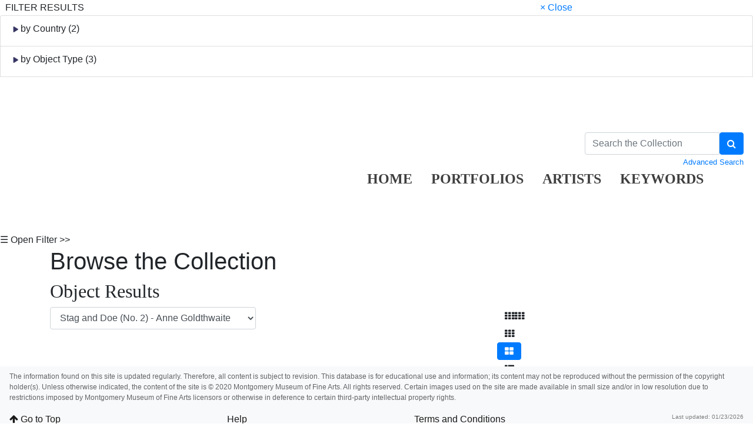

--- FILE ---
content_type: text/html; charset=UTF-8
request_url: https://collection.mmfa.org/objects-1/portfolio?records=12&query=keywordPath%20%3D%20%22B%22%20and%20Disp_Maker_1%20%3D%20%22Anne%20Goldthwaite%22%20and%20Century%20%3D%20%22Twentieth%20Century%22&sort=0&page=6
body_size: 10961
content:
<!DOCTYPE html PUBLIC "-//W3C//DTD XHTML 1.0 Transitional//EN"
        "http://www.w3.org/TR/xhtml1/DTD/xhtml1-transitional.dtd">
<!--Objects_1/Portfolio.htm-->
<html lang="en">

<head>
    <title>MMFA - </title>
    <meta http-equiv="content-type" content="text/html; charset=ISO-8859-1">
<meta name="viewport" content="width=device-width, initial-scale=1">

<link rel="stylesheet" type="text/css" href="https://maxcdn.bootstrapcdn.com/font-awesome/4.7.0/css/font-awesome.min.css" />


        <!-- start scripts -->
	<link rel="icon" href="/graphics/favicon.ico" type="image/x-ico" />

    <!-- inserts JavaScript at the top of every page -->
    <!-- <script type="text/javascript" src="/scripts/jquery-3.1.0.min.js"></script> -->
    <!-- <script src="https://ajax.googleapis.com/ajax/libs/jquery/3.3.1/jquery.min.js"></script> -->
    <script src="https://ajax.googleapis.com/ajax/libs/jquery/3.5.1/jquery.min.js"></script>

	<!-- <script src="https://code.jquery.com/jquery-1.12.4.js"></script>
    <script src="https://code.jquery.com/ui/1.12.1/jquery-ui.js"></script> -->
	<script src="https://cdnjs.cloudflare.com/ajax/libs/popper.js/1.14.7/umd/popper.min.js" integrity="sha384-UO2eT0CpHqdSJQ6hJty5KVphtPhzWj9WO1clHTMGa3JDZwrnQq4sF86dIHNDz0W1" crossorigin="anonymous"></script>

	<link rel="stylesheet" href="https://stackpath.bootstrapcdn.com/bootstrap/4.3.1/css/bootstrap.min.css" integrity="sha384-ggOyR0iXCbMQv3Xipma34MD+dH/1fQ784/j6cY/iJTQUOhcWr7x9JvoRxT2MZw1T" crossorigin="anonymous">
	<script src="https://stackpath.bootstrapcdn.com/bootstrap/4.3.1/js/bootstrap.min.js" integrity="sha384-JjSmVgyd0p3pXB1rRibZUAYoIIy6OrQ6VrjIEaFf/nJGzIxFDsf4x0xIM+B07jRM" crossorigin="anonymous"></script>

	<script src="https://unpkg.com/isotope-layout@3/dist/isotope.pkgd.min.js"></script>

	<script async src="https://www.googletagmanager.com/gtag/js?id=UA-113076750-1"></script>
	<script type="text/javascript" src="/scripts/ga_tags.js"></script>

    <script type="text/javascript" src="/scripts/highslide/highslide-full.min.js"></script>
    <link rel="stylesheet" type="text/css" href="/scripts/highslide/highslide.css" />
    <script type="text/javascript" src="/scripts/highslideinit.js"></script>
	
	<script type="text/javascript" src="/scripts/myscript.js"></script>
	<script async src="https://www.googletagmanager.com/gtag/js?id=UA-xxx"></script>
	<script type="text/javascript" src="/scripts/ga_tags.js"></script>

	<link rel="stylesheet" href="https://ajax.googleapis.com/ajax/libs/jqueryui/1.12.1/themes/smoothness/jquery-ui.css">
	<script src="https://ajax.googleapis.com/ajax/libs/jqueryui/1.12.1/jquery-ui.min.js"></script>

	<link id="bsdp-css" href="/scripts/bootstrap-datepicker/css/bootstrap-datepicker3.min.css" rel="stylesheet">
	<script src="/scripts/bootstrap-datepicker/js/bootstrap-datepicker.min.js"></script>
	<link rel="stylesheet" type="text/css" href="/kioskstyles.css"/>
    <script type="text/javascript">
		function getGallerySystemsCookie(name) {
			var value = "; " + document.cookie;
			var parts = value.split("; GSWK_" + name + "=");
			if (parts.length >= 2) {
				return parts.pop().split(";").shift();
			} else {
				return "";
			}
		}

		// console.log(jQuery);
        function getStyleObj (obj) {
            // returns a 'style' object that's properly formatted for the user's browser
            if(is.ns5) {
                styleObj = document.getElementById(obj).style;
            }
            else if(is.ie) {
                styleObj = eval("document.all." + obj + ".style");
            }
            else if(is.ns) {
                styleObj = eval("document." + obj);
            }

            return styleObj;
        }

        function menuOn(selMenu) {
            // // Change the background color of selMenu on mouse rollover.
            // var obj = getStyleObj(selMenu);
            // obj.backgroundColor ="#000";
            // //this color corresponds to the .menu a:hover bgcolor set in kioskstyles.css
        }

        function menuOff(selMenu) {
            // // Remove the background color of selMenu on mouse rollout.
            // if(currentMenu == selMenu) {
            //     // this is the 'current' menu; it should continue to look selected;
            //     setMenu(selMenu);
            // } else {
            //     var obj = getStyleObj(selMenu);
            //     obj.backgroundColor ="";
            // }
        }

        var currentMenu = "";

        function setMenu(selMenu) {
            // // Changes the background color of the selected menu
            // // This function is called in the 'onload' script of <body> tags.
            // currentMenu = selMenu;
            // var obj = getStyleObj(selMenu);
            // obj.backgroundColor ="#666666";
        }

        function showHelp(theURL) {
            theURL = '/Help/'+theURL+'.htm';
            var newWindow = window.open(theURL,'Help','width=300,height=400,scrollbars,resizable');
        }

        function addToPort(SessionID,Sequence,objID) {
            document.theForm.objID.value = objID;
            suffix = "?sid="+SessionID + "&x=" + Sequence;
            var portWind = window.open("/Kiosk/ChoosePort.htm"+suffix,"ChoosePort","height=150,width=300")
        }

        function addIDs() {
            document.theForm.action = document.theForm.action+document.theForm.portID.value+"*"+document.theForm.objID.value+suffix;
            document.theForm.submit();
        }

      $(document).ready( function() {
        $( "#accordion" ).accordion({
          collapsible: true,
          header: '.other-info',
          heightStyle: "content",
          active: false
        });
      } );

 
/* ^^^^^^^^^^^^^^^^^^^^^^^^^^^^^^^^^^^^^^^^^^^^^^^^^^^^^^^^^^^^^^
Disable context menu on images by GreenLava (BloggerSentral.com)
Version 1.0
You are free to copy and share this code but please do not remove this credit notice.
^^^^^^^^^^^^^^^^^^^^^^^^^^^^^^^^^^^^^^^^^^^^^^^^^^^^^^^^^^^^^^ */

   function nocontext(e) {
     var clickedTag = (e==null) ? event.srcElement.tagName : e.target.tagName;
     if (clickedTag == "IMG") {
       alert(alertMsg);
       return false;
     }
   }
   var alertMsg = "Right-click is disabled.";
   document.oncontextmenu = nocontext;
  //-->

    </script>
    <!-- have this at the end -->
    <link rel="stylesheet" type="text/css" href="/css/filterbox.css"/>
    <script type="text/javascript" src="/scripts/filterbox.js"></script>

    <!-- end scripts -->


</head>

<body class="clearfix">
    <div id="filterBox" class="sidenav">
    <div id="title">
		<table width="100%"><tr>
			<td>&nbsp;&nbsp;FILTER RESULTS</td>
			<td class="closebtn"><a href="javascript:void(0)" onclick="closeNav()">&times; Close</a></td>
		</tr></table>
    </div>

    <div id="filterFields">
        
        

		
		

		
		
			<div class="list-group"> <!-- by Country -->
				<small>
					<div class="list-group-item">
						<h6 class="fieldName" id="country">
							<img id="countryTriangleRight" src="/graphics/carat-right.jpg"/>
							<img id="countryTriangleDown" src="/graphics/carat-down.jpg" style="display:none;"/>
							by Country (2)
						</h6>
					</div>
					<div id="countryValues" style="display:none;">
       					
						
							<a href="/objects-1/portfolio?records&#61;50&amp;query&#61;keywordPath&#37;20&#37;3D&#37;20&#37;22B&#37;22&#37;20and&#37;20Disp_Maker_1&#37;20&#37;3D&#37;20&#37;22Anne&#37;20Goldthwaite&#37;22&#37;20and&#37;20Century&#37;20&#37;3D&#37;20&#37;22Twentieth&#37;20Century&#37;22&#37;20and&#37;20Creation_Place2&#37;20&#37;3D&#37;20&#37;22&#37;22&amp;sort&#61;0"
								    class="list-group-item" style="padding: 5px 5px;">
								<div class="d-flex w-100 justify-content-between">
									<span class="mb-1">
										&nbsp;
										
											<small><em class="disabled">{blank country}</em></small>
										
									</span>
									<small class="text-muted">
										<span class="badge-pill badge-secondary text-right">1</span>
									</small>
								</div>
							</a>
						
							<a href="/objects-1/portfolio?records&#61;50&amp;query&#61;keywordPath&#37;20&#37;3D&#37;20&#37;22B&#37;22&#37;20and&#37;20Disp_Maker_1&#37;20&#37;3D&#37;20&#37;22Anne&#37;20Goldthwaite&#37;22&#37;20and&#37;20Century&#37;20&#37;3D&#37;20&#37;22Twentieth&#37;20Century&#37;22&#37;20and&#37;20Creation_Place2&#37;20&#37;3D&#37;20&#37;22American&#37;22&amp;sort&#61;0"
								    class="list-group-item" style="padding: 5px 5px;">
								<div class="d-flex w-100 justify-content-between">
									<span class="mb-1">
										&nbsp;
										
											American
										
									</span>
									<small class="text-muted">
										<span class="badge-pill badge-secondary text-right">120</span>
									</small>
								</div>
							</a>
						
					</div>
				</small>
			</div>
		

		
		
			<div class="list-group"> <!-- by Object Type -->
				<small>
					<div class="list-group-item">
						<h6 class="fieldName" id="objtype">
							<img id="objtypeTriangleRight" src="/graphics/carat-right.jpg"/>
							<img id="objtypeTriangleDown" src="/graphics/carat-down.jpg" style="display:none;"/>
							by Object Type (3)
						</h6>
					</div>
					<div id="objtypeValues" style="display:none;">
       					
						
							<a href="/objects-1/portfolio?records&#61;50&amp;query&#61;keywordPath&#37;20&#37;3D&#37;20&#37;22B&#37;22&#37;20and&#37;20Disp_Maker_1&#37;20&#37;3D&#37;20&#37;22Anne&#37;20Goldthwaite&#37;22&#37;20and&#37;20Century&#37;20&#37;3D&#37;20&#37;22Twentieth&#37;20Century&#37;22&#37;20and&#37;20Disp_Obj_Type&#37;20&#37;3D&#37;20&#37;22Drawing&#37;22&amp;sort&#61;0"
									class="list-group-item" style="padding: 5px 5px;">
								<div class="d-flex w-100 justify-content-between">
									<span class="mb-1">
										&nbsp;
										
											Drawing
										
									</span>
									<small class="text-muted">
										<span class="badge-pill badge-secondary text-right">1</span>
									</small>
								</div>
							</a>
						
							<a href="/objects-1/portfolio?records&#61;50&amp;query&#61;keywordPath&#37;20&#37;3D&#37;20&#37;22B&#37;22&#37;20and&#37;20Disp_Maker_1&#37;20&#37;3D&#37;20&#37;22Anne&#37;20Goldthwaite&#37;22&#37;20and&#37;20Century&#37;20&#37;3D&#37;20&#37;22Twentieth&#37;20Century&#37;22&#37;20and&#37;20Disp_Obj_Type&#37;20&#37;3D&#37;20&#37;22Painting&#37;22&amp;sort&#61;0"
									class="list-group-item" style="padding: 5px 5px;">
								<div class="d-flex w-100 justify-content-between">
									<span class="mb-1">
										&nbsp;
										
											Painting
										
									</span>
									<small class="text-muted">
										<span class="badge-pill badge-secondary text-right">8</span>
									</small>
								</div>
							</a>
						
							<a href="/objects-1/portfolio?records&#61;50&amp;query&#61;keywordPath&#37;20&#37;3D&#37;20&#37;22B&#37;22&#37;20and&#37;20Disp_Maker_1&#37;20&#37;3D&#37;20&#37;22Anne&#37;20Goldthwaite&#37;22&#37;20and&#37;20Century&#37;20&#37;3D&#37;20&#37;22Twentieth&#37;20Century&#37;22&#37;20and&#37;20Disp_Obj_Type&#37;20&#37;3D&#37;20&#37;22Print&#37;22&amp;sort&#61;0"
									class="list-group-item" style="padding: 5px 5px;">
								<div class="d-flex w-100 justify-content-between">
									<span class="mb-1">
										&nbsp;
										
											Print
										
									</span>
									<small class="text-muted">
										<span class="badge-pill badge-secondary text-right">112</span>
									</small>
								</div>
							</a>
						
					</div>
				</small>
			</div>
		

		
		
	</div>
</div>

    <div id="main">
        <a class="skippy sr-only sr-only-focusable" role="navigation" aria-label="Skip links" href="#main">
    Skip to Content
</a>

<header  style= "height: 250px" class="navbar navbar-expand-md navbar-light bg-none mb-3">
    <a class="navbar-brand mr-auto" href="https://mmfa.org" target="_blank">
       <div class="logo" style="display:inline;"></div>

    </a>

    <ul class="navbar-nav mt-2 mt-lg--4 px-2" style="position:absolute; top:140px; left:600px">
        <li class="nav-item px-2">
            <a class="nav-link" style="font-family: hnc;color: black;opacity: 0.75;font-weight:bold;font-size: 24px;" href="/">HOME</a>
        </li>


				
              <li class="nav-item px-2">  
                    <a class="nav-link" style="font-family: hnc; color: black;opacity: 0.75;font-weight:bold;font-size: 24px;" href="/portfolios/list?records=12">PORTFOLIOS</a>
                </li>
                
                
                
               <li class="nav-item px-2"> 
                    <a class="nav-link" style="font-family: hnc;color: black;opacity: 0.75;font-weight:bold;font-size: 24px;" href="/kiosk/BrowseArtist.htm">ARTISTS</a>
                </li>
               			   
               <li class="nav-item px-2"> <a class="nav-link" style="font-family: hnc;color: black;opacity: 0.75;font-weight:bold;font-size: 24px;" href="/kiosk/BrowseKeywords.htm">KEYWORDS</a></li>
                <li class="nav-item px-2"></li>

    </ul>

      <form class="form-inline my-2 my-lg-0" role="search" action="/4DACTION/HANDLECGI/Search" method="post">
        <input type="hidden" name="SearchField4" value="mfs"/>
        <input type="hidden" name="SearchOp4" value="all"/ id="SearchOp4">
        <input type="hidden" name="SearchTable" value="Objects_1"/>
        <input type="hidden" name="display" value="portfolio"/>
        <input type="hidden" name="records" value="50"/>
        <input type="hidden" name="sort" value="9"/>
		<input type="hidden" name="search_type" value="quick_search">

        <div style="max-width:270px" >
            <div class="input-group">
                <input class="form-control" type="text" placeholder="Search the Collection" size="35" name="SearchValue4" value=""/>
                <span class="input-group-btn">
                    <button type="submit" class="btn btn-primary" aria-label="Search Collection" name="doSubmit" style="height:100%;">
                        <i class="fa fa-search"></i>
                    </button>
                </span>
            </div>
            <div class="float-left small">
               
            </div>
            <div class="float-right small" style="padding-top:3px;">
                <a href="/kiosk/search.htm">Advanced Search</a>
            </div>
        </div>
    </form>

    
</header>

		<span onclick="openNav()" id="openFilterBtn" class="sticky-top">&#9776; Open Filter &gt;&gt;</span>


    <div class="container"> <!-- title and navigation -->
        
            <div class="pageHeader">
                <h1>Browse the Collection</h1>
                <h2 style="font-family: hnc">Object Results</h2>
            </div>
        

        <div class="row">
            <div class="col col-sm col-md-5 col-lg-4 col-xl-4 mr-auto">
                <form id='popup' name='popup' method='get' action='/objects-1/info?query=keywordPath%20%3D%20%22B%22%20and%20Disp_Maker_1%20%3D%20%22Anne%20Goldthwaite%22%20and%20Century%20%3D%20%22Twentieth%20Century%22&sort=0'>
                    <input type='hidden' name='query' id='query' value='keywordPath%20%3D%20%22B%22%20and%20Disp_Maker_1%20%3D%20%22Anne%20Goldthwaite%22%20and%20Century%20%3D%20%22Twentieth%20Century%22' />
                    <select class="form-control" name='page' title='page' id='page' onchange='document.forms["popup"].submit()'>
                        
                            <option value='1' >
                                Street in Boguehomme - Anne Goldthwaite
                            </option>
                        
                            <option value='2' >
                                Cock Fight - Anne Goldthwaite
                            </option>
                        
                            <option value='3' >
                                Alabama State Capitol - Anne Goldthwaite
                            </option>
                        
                            <option value='4' >
                                Muscle Shoals - Anne Goldthwaite
                            </option>
                        
                            <option value='5' >
                                Birmingham - Anne Goldthwaite
                            </option>
                        
                            <option value='6' >
                                Factories and Cotton Fields - Anne Goldthwaite
                            </option>
                        
                            <option value='7' >
                                Indian River #2 - Anne Goldthwaite
                            </option>
                        
                            <option value='8' >
                                Paris in the Rain - Anne Goldthwaite
                            </option>
                        
                            <option value='9' >
                                Where the Marne Flows into Château-Thierry - Anne Goldthwaite
                            </option>
                        
                            <option value='10' >
                                Eagle - Anne Goldthwaite
                            </option>
                        
                            <option value='11' >
                                Melancholia—Jardin des Plantes - Anne Goldthwaite
                            </option>
                        
                            <option value='12' >
                                Falcon - Anne Goldthwaite
                            </option>
                        
                            <option value='13' >
                                Condors—Jardin des Plantes - Anne Goldthwaite
                            </option>
                        
                            <option value='14' >
                                Condors—Jardin des Plantes - Anne Goldthwaite
                            </option>
                        
                            <option value='15' >
                                Cranes—Jardin des Plantes - Anne Goldthwaite
                            </option>
                        
                            <option value='16' >
                                Cranes—Jardin des Plantes - Anne Goldthwaite
                            </option>
                        
                            <option value='17' >
                                Horse and Rider - Anne Goldthwaite
                            </option>
                        
                            <option value='18' >
                                Polo (No. 1) - Anne Goldthwaite
                            </option>
                        
                            <option value='19' >
                                Leading the Field - Anne Goldthwaite
                            </option>
                        
                            <option value='20' >
                                The Visitor - Anne Goldthwaite
                            </option>
                        
                            <option value='21' >
                                Paris in the Rain - Anne Goldthwaite
                            </option>
                        
                            <option value='22' >
                                Class Prejudice - Anne Goldthwaite
                            </option>
                        
                            <option value='23' >
                                Heron Rising over the Alabama - Anne Goldthwaite
                            </option>
                        
                            <option value='24' >
                                Waterhole - Anne Goldthwaite
                            </option>
                        
                            <option value='25' >
                                Pigeons (Cock and Hen) - Anne Goldthwaite
                            </option>
                        
                            <option value='26' >
                                Two Black Crows - Anne Goldthwaite
                            </option>
                        
                            <option value='27' >
                                Dog Baying at the Moon (No. 2) - Anne Goldthwaite
                            </option>
                        
                            <option value='28' >
                                The Owl - Anne Goldthwaite
                            </option>
                        
                            <option value='29' >
                                Cock Crow - Anne Goldthwaite
                            </option>
                        
                            <option value='30' >
                                The Bat - Anne Goldthwaite
                            </option>
                        
                            <option value='31' >
                                Dog Baying at the Moon (No. 2) - Anne Goldthwaite
                            </option>
                        
                            <option value='32' >
                                Study for Pigeons (Cock And Hen) - Anne Goldthwaite
                            </option>
                        
                            <option value='33' >
                                The Visitor - Anne Goldthwaite
                            </option>
                        
                            <option value='34' >
                                The Visitor - Anne Goldthwaite
                            </option>
                        
                            <option value='35' >
                                Mare and Foal - Anne Goldthwaite
                            </option>
                        
                            <option value='36' >
                                Sheep - Anne Goldthwaite
                            </option>
                        
                            <option value='37' >
                                Horse, Jockey and Trainer - Anne Goldthwaite
                            </option>
                        
                            <option value='38' >
                                Two Rascals - Anne Goldthwaite
                            </option>
                        
                            <option value='39' >
                                Two Black Crows - Anne Goldthwaite
                            </option>
                        
                            <option value='40' >
                                The Cat - Anne Goldthwaite
                            </option>
                        
                            <option value='41' >
                                The Cat - Anne Goldthwaite
                            </option>
                        
                            <option value='42' >
                                The Bat - Anne Goldthwaite
                            </option>
                        
                            <option value='43' >
                                The Bat - Anne Goldthwaite
                            </option>
                        
                            <option value='44' >
                                The Owl - Anne Goldthwaite
                            </option>
                        
                            <option value='45' >
                                The Owl - Anne Goldthwaite
                            </option>
                        
                            <option value='46' >
                                Cock Crow - Anne Goldthwaite
                            </option>
                        
                            <option value='47' >
                                Cock Crow - Anne Goldthwaite
                            </option>
                        
                            <option value='48' >
                                Dog Baying at the Moon - Anne Goldthwaite
                            </option>
                        
                            <option value='49' >
                                Dog Baying at the Moon (No. 1) - Anne Goldthwaite
                            </option>
                        
                            <option value='50' >
                                Cranes Under a Palm Tree - Anne Goldthwaite
                            </option>
                        
                            <option value='51' >
                                Large Lobster - Anne Goldthwaite
                            </option>
                        
                            <option value='52' >
                                Small Lobster - Anne Goldthwaite
                            </option>
                        
                            <option value='53' >
                                Small Lobster - Anne Goldthwaite
                            </option>
                        
                            <option value='54' >
                                Pointer - Anne Goldthwaite
                            </option>
                        
                            <option value='55' >
                                Pointer - Anne Goldthwaite
                            </option>
                        
                            <option value='56' >
                                Pointer - Anne Goldthwaite
                            </option>
                        
                            <option value='57' >
                                Pigeons (Cock and Hen) - Anne Goldthwaite
                            </option>
                        
                            <option value='58' >
                                Heron Rising over the Alabama - Anne Goldthwaite
                            </option>
                        
                            <option value='59' >
                                Cock and Hen - Anne Goldthwaite
                            </option>
                        
                            <option value='60' >
                                Cock and Hen - Anne Goldthwaite
                            </option>
                        
                            <option value='61'  selected='selected' >
                                Stag and Doe (No. 2) - Anne Goldthwaite
                            </option>
                        
                            <option value='62' >
                                Stag and Doe (No. 2) - Anne Goldthwaite
                            </option>
                        
                            <option value='63' >
                                Stag and Doe (No. 1) - Anne Goldthwaite
                            </option>
                        
                            <option value='64' >
                                Stag and Doe (No. 1) - Anne Goldthwaite
                            </option>
                        
                            <option value='65' >
                                Herd of Deer - Anne Goldthwaite
                            </option>
                        
                            <option value='66' >
                                Herd of Deer - Anne Goldthwaite
                            </option>
                        
                            <option value='67' >
                                Deer Grazing - Anne Goldthwaite
                            </option>
                        
                            <option value='68' >
                                Calf - Anne Goldthwaite
                            </option>
                        
                            <option value='69' >
                                Two Greek Horsemen - Anne Goldthwaite
                            </option>
                        
                            <option value='70' >
                                Two Greek Horsemen - Anne Goldthwaite
                            </option>
                        
                            <option value='71' >
                                The Flight into Egypt (With Joseph) - Anne Goldthwaite
                            </option>
                        
                            <option value='72' >
                                The Flight into Egypt - Anne Goldthwaite
                            </option>
                        
                            <option value='73' >
                                The Flight into Egypt - Anne Goldthwaite
                            </option>
                        
                            <option value='74' >
                                The Lady and the Unicorn - Anne Goldthwaite
                            </option>
                        
                            <option value='75' >
                                Polo (No. 2) - Anne Goldthwaite
                            </option>
                        
                            <option value='76' >
                                Polo (No. 2) - Anne Goldthwaite
                            </option>
                        
                            <option value='77' >
                                Polo (No. 1) - Anne Goldthwaite
                            </option>
                        
                            <option value='78' >
                                Soot—A Portrait - Anne Goldthwaite
                            </option>
                        
                            <option value='79' >
                                Soot—A Portrait - Anne Goldthwaite
                            </option>
                        
                            <option value='80' >
                                The Finish - Anne Goldthwaite
                            </option>
                        
                            <option value='81' >
                                The Finish - Anne Goldthwaite
                            </option>
                        
                            <option value='82' >
                                Leading the Field - Anne Goldthwaite
                            </option>
                        
                            <option value='83' >
                                Leading the Field - Anne Goldthwaite
                            </option>
                        
                            <option value='84' >
                                Major and the Janitor&#39;s Cat - Anne Goldthwaite
                            </option>
                        
                            <option value='85' >
                                Major and the Janitor&#39;s Cat - Anne Goldthwaite
                            </option>
                        
                            <option value='86' >
                                Major and the Janitor&#39;s Cat - Anne Goldthwaite
                            </option>
                        
                            <option value='87' >
                                Major and Minnie - Anne Goldthwaite
                            </option>
                        
                            <option value='88' >
                                Major - Anne Goldthwaite
                            </option>
                        
                            <option value='89' >
                                Cotton Wagons in Court Square - Anne Goldthwaite
                            </option>
                        
                            <option value='90' >
                                Negro Women at a Fountain - Anne Goldthwaite
                            </option>
                        
                            <option value='91' >
                                Boguehomme - Anne Goldthwaite
                            </option>
                        
                            <option value='92' >
                                Anne with Major and Mimi (No. 3) - Anne Goldthwaite
                            </option>
                        
                            <option value='93' >
                                Anne with Major and Mimi (No. 3) - Anne Goldthwaite
                            </option>
                        
                            <option value='94' >
                                Anne with Major and Mimi (No. 2) - Anne Goldthwaite
                            </option>
                        
                            <option value='95' >
                                Anne with Major and Mimi (No. 1) - Anne Goldthwaite
                            </option>
                        
                            <option value='96' >
                                Captain - Anne Goldthwaite
                            </option>
                        
                            <option value='97' >
                                Captain - Anne Goldthwaite
                            </option>
                        
                            <option value='98' >
                                Two Pointers on a Hilltop - Anne Goldthwaite
                            </option>
                        
                            <option value='99' >
                                Two Pointers in a Field - Anne Goldthwaite
                            </option>
                        
                            <option value='100' >
                                Two Pointers by the Shore - Anne Goldthwaite
                            </option>
                        
                            <option value='101' >
                                Two Pointers by the Shore - Anne Goldthwaite
                            </option>
                        
                            <option value='102' >
                                Pointers in a Storm - Anne Goldthwaite
                            </option>
                        
                            <option value='103' >
                                Head of a White Pointer - Anne Goldthwaite
                            </option>
                        
                            <option value='104' >
                                Head of a White Pointer - Anne Goldthwaite
                            </option>
                        
                            <option value='105' >
                                The Alert - Anne Goldthwaite
                            </option>
                        
                            <option value='106' >
                                The Alert - Anne Goldthwaite
                            </option>
                        
                            <option value='107' >
                                Two Bull Dogs - Anne Goldthwaite
                            </option>
                        
                            <option value='108' >
                                Two Puppies - Anne Goldthwaite
                            </option>
                        
                            <option value='109' >
                                French Poodle - Anne Goldthwaite
                            </option>
                        
                            <option value='110' >
                                Portrait of Katherine Drier (No. 4) - Anne Goldthwaite
                            </option>
                        
                            <option value='111' >
                                Old St. Johns - Anne Goldthwaite
                            </option>
                        
                            <option value='112' >
                                Title Page for Birds of Florida - Anne Goldthwaite
                            </option>
                        
                            <option value='113' >
                                Pigs at Perdido Bay - Anne Goldthwaite
                            </option>
                        
                            <option value='114' >
                                Crocodiles - Anne Goldthwaite
                            </option>
                        
                            <option value='115' >
                                Calf - Anne Goldthwaite
                            </option>
                        
                            <option value='116' >
                                Waterhole - Anne Goldthwaite
                            </option>
                        
                            <option value='117' >
                                The Finish - Anne Goldthwaite
                            </option>
                        
                            <option value='118' >
                                Bringing Cotton Bales to Market - Anne Goldthwaite
                            </option>
                        
                            <option value='119' >
                                Cotton Wagons in Court Square - Anne Goldthwaite
                            </option>
                        
                            <option value='120' >
                                The End of the Day - Anne Goldthwaite
                            </option>
                        
                            <option value='121' >
                                Saturday - Anne Goldthwaite
                            </option>
                        
                    </select>
                </form>
            </div>

            <div class="col col-sm col-md-4 col-lg-4 col-xl-4"> <!-- display options -->
                <div class="display-options" style="display:inline;">
                        <div claass="navtxt">
                            <a class="btn btn-default" href="/objects-1/tiny_thumbnails?records=500&query=keywordPath%20%3D%20%22B%22%20and%20Disp_Maker_1%20%3D%20%22Anne%20Goldthwaite%22%20and%20Century%20%3D%20%22Twentieth%20Century%22&sort=0" aria-label="Go to Tiny Thumbnails view">
                                <i class="fa fa-th" aria-hidden="true" style="margin-right:1px;"></i><i class="fa fa-th" aria-hidden="true"></i>
                            </a>
                        </div>
                    <div claass="navtxt">
                        <a class="btn btn-default" href="/objects-1/thumbnails?records=20&query=keywordPath%20%3D%20%22B%22%20and%20Disp_Maker_1%20%3D%20%22Anne%20Goldthwaite%22%20and%20Century%20%3D%20%22Twentieth%20Century%22&sort=0&page=4" aria-label="Go to Thumbnails view">
                            <i class="fa fa-th" aria-hidden="true"></i>
                        </a>
                    </div>
                    <div claass="navtxt">
                        <a class="btn btn-primary" disabled="disabled" href="#" aria-label="Go to Portfolio view">
                            <i class="fa fa-th-large" aria-hidden="true"></i>
                        </a>
                    </div>
                    <div claass="navtxt">
                        <a class="btn btn-default" href="/objects-1/list?records=25&query=keywordPath%20%3D%20%22B%22%20and%20Disp_Maker_1%20%3D%20%22Anne%20Goldthwaite%22%20and%20Century%20%3D%20%22Twentieth%20Century%22&sort=0&page=3" aria-label="Stay on list view">
                            <i class="fa fa-th-list"></i>
                        </a>
                    </div>
                </div>
            </div>
        </div>

        <!-- start pagenavigation -->

<!-- draws next/previous links at the top of every page that has a record selection -->

<style>
    .pager {
        margin-bottom: 0;
        padding-bottom: 0;
    }
    .pager li > span.textOnly {
      display: inline-block;
      padding: 5px 14px;
      background-color: #fff;
      border: 0;
    }
</style>

<table width=100% class="mt-2">
    <tr>
        <td>
            
                <a href="/objects-1/portfolio?records=12&query=keywordPath%20%3D%20%22B%22%20and%20Disp_Maker_1%20%3D%20%22Anne%20Goldthwaite%22%20and%20Century%20%3D%20%22Twentieth%20Century%22&sort=0">
                    <button type="button" class="btn btn btn-outline-primary">
                        <span class="fa fa-step-backward" aria-hidden="true"></span>
                        First
                    </button>
                </a>
                <a href="/objects-1/portfolio?records=12&query=keywordPath%20%3D%20%22B%22%20and%20Disp_Maker_1%20%3D%20%22Anne%20Goldthwaite%22%20and%20Century%20%3D%20%22Twentieth%20Century%22&sort=0&page=5">
                    <button type="button" class="btn btn btn-outline-primary">
                        <span class="fa fa-chevron-left" aria-hidden="true"></span>
                        Previous
                    </button>
                </a>
            
        </td>
        <td class="text-center">
            
        		Showing 61 to 72 of 121 Records
        	
        </td>
        <td>
            <div class="float-right">
                
                    <a href="/objects-1/portfolio?records=12&query=keywordPath%20%3D%20%22B%22%20and%20Disp_Maker_1%20%3D%20%22Anne%20Goldthwaite%22%20and%20Century%20%3D%20%22Twentieth%20Century%22&sort=0&page=7">
                        <button type="button" class="btn btn-outline-primary">
                            Next
                            <span class="fa fa-chevron-right" aria-hidden="true"></span>
                        </button>
                    </a>
                    <a href="/objects-1/portfolio?records=12&query=keywordPath%20%3D%20%22B%22%20and%20Disp_Maker_1%20%3D%20%22Anne%20Goldthwaite%22%20and%20Century%20%3D%20%22Twentieth%20Century%22&sort=0&page=11">
                        <button class="btn btn-outline-primary" >
                            Last
                            <span class="fa fa-step-forward" aria-hidden="true"></span>
                        </button>
                    </a>
                
            </div>
        </td>
    </tr>
</table>

<p class="err"></p>

<!-- end pagenavigation -->

    </div>
<p style="text-align: center;font-weight: NORMAL;font-family:hnc"> Narrow down your search with the FILTER RESULTS tab on the right.<p>
    <hr/>

    <div style="position: relative;">


        <div class="container">
            <a name="main"></a>

            <!-- The following will repeat for each record in the page.-->
            <div class="d-flex flex-wrap align-self-start">
                  <!-- loads the first record -->
                                          <!-- set temp counter for the loop -->

                <!--The following will be repeated for each record in the Object List.-->
                                       <!-- loop based on the temp counter -->
                                                                     <!-- increment the temp counter -->
                    <div class="m-4">
                        <div class="card hoverOutline text-center" style="width:300px; margin-bottom:10px;">
                            <div class="card-img-top" style="max-width:300px;max-height:300px;">
                                <a href="/objects-1/info?query&#61;keywordPath&#37;20&#37;3D&#37;20&#37;22B&#37;22&#37;20and&#37;20Disp_Maker_1&#37;20&#37;3D&#37;20&#37;22Anne&#37;20Goldthwaite&#37;22&#37;20and&#37;20Century&#37;20&#37;3D&#37;20&#37;22Twentieth&#37;20Century&#37;22&amp;sort&#61;0&amp;page&#61;61"
                                    aria-label="Open description page for Stag and Doe (No. 2)"
                                    title="Open object description">

                                    
                                        <img src="/media/Previews/1982/1982.0016.0316.or1.png"
                                             height="300"
                                             width="295"
                                             alt="Image of Stag and Doe (No. 2)" />
                                    
                                </a>
                            </div>

                            <div class="card-body">
                                
                                    <h5 class="card-title">
                                        <a class="noColor" href="/objects-1/info?query&#61;keywordPath&#37;20&#37;3D&#37;20&#37;22B&#37;22&#37;20and&#37;20Disp_Maker_1&#37;20&#37;3D&#37;20&#37;22Anne&#37;20Goldthwaite&#37;22&#37;20and&#37;20Century&#37;20&#37;3D&#37;20&#37;22Twentieth&#37;20Century&#37;22&amp;sort&#61;0&amp;page&#61;61"
                                            aria-label="Open description page for Stag and Doe (No. 2)"
                                            title="Open object description">
                                            <em>Stag and Doe (No. 2)</em>
                                        </a>
                                    </h5>
                                

                                <p class="card-text small">
                                    
                                        <a href="/artist-maker/info/60?sort&#61;3"
                                            aria-label="Open artist detail record for Anne Goldthwaite linked to Stag and Doe (No. 2)">
                                            Anne Goldthwaite
                                        </a><br/>
                                    
                                    about 1928<br/>
                                    
                                        Etching on paper<br/>
                                    
                                    <br/>									


  
                                </p>

                                
                            </div>
                        </div>
                    </div>
                                                     <!-- load the next record -->
                                       <!-- loop based on the temp counter -->
                                                                     <!-- increment the temp counter -->
                    <div class="m-4">
                        <div class="card hoverOutline text-center" style="width:300px; margin-bottom:10px;">
                            <div class="card-img-top" style="max-width:300px;max-height:300px;">
                                <a href="/objects-1/info?query&#61;keywordPath&#37;20&#37;3D&#37;20&#37;22B&#37;22&#37;20and&#37;20Disp_Maker_1&#37;20&#37;3D&#37;20&#37;22Anne&#37;20Goldthwaite&#37;22&#37;20and&#37;20Century&#37;20&#37;3D&#37;20&#37;22Twentieth&#37;20Century&#37;22&amp;sort&#61;0&amp;page&#61;62"
                                    aria-label="Open description page for Stag and Doe (No. 2)"
                                    title="Open object description">

                                    
                                        <img src="/media/Previews/1982/1982.0016.0315.or1.png"
                                             height="300"
                                             width="297"
                                             alt="Image of Stag and Doe (No. 2)" />
                                    
                                </a>
                            </div>

                            <div class="card-body">
                                
                                    <h5 class="card-title">
                                        <a class="noColor" href="/objects-1/info?query&#61;keywordPath&#37;20&#37;3D&#37;20&#37;22B&#37;22&#37;20and&#37;20Disp_Maker_1&#37;20&#37;3D&#37;20&#37;22Anne&#37;20Goldthwaite&#37;22&#37;20and&#37;20Century&#37;20&#37;3D&#37;20&#37;22Twentieth&#37;20Century&#37;22&amp;sort&#61;0&amp;page&#61;62"
                                            aria-label="Open description page for Stag and Doe (No. 2)"
                                            title="Open object description">
                                            <em>Stag and Doe (No. 2)</em>
                                        </a>
                                    </h5>
                                

                                <p class="card-text small">
                                    
                                        <a href="/artist-maker/info/60?sort&#61;3"
                                            aria-label="Open artist detail record for Anne Goldthwaite linked to Stag and Doe (No. 2)">
                                            Anne Goldthwaite
                                        </a><br/>
                                    
                                    about 1928<br/>
                                    
                                        Etching on paper<br/>
                                    
                                    <br/>									


  
                                </p>

                                
                            </div>
                        </div>
                    </div>
                                                     <!-- load the next record -->
                                       <!-- loop based on the temp counter -->
                                                                     <!-- increment the temp counter -->
                    <div class="m-4">
                        <div class="card hoverOutline text-center" style="width:300px; margin-bottom:10px;">
                            <div class="card-img-top" style="max-width:300px;max-height:300px;">
                                <a href="/objects-1/info?query&#61;keywordPath&#37;20&#37;3D&#37;20&#37;22B&#37;22&#37;20and&#37;20Disp_Maker_1&#37;20&#37;3D&#37;20&#37;22Anne&#37;20Goldthwaite&#37;22&#37;20and&#37;20Century&#37;20&#37;3D&#37;20&#37;22Twentieth&#37;20Century&#37;22&amp;sort&#61;0&amp;page&#61;63"
                                    aria-label="Open description page for Stag and Doe (No. 1)"
                                    title="Open object description">

                                    
                                        <img src="/media/Previews/1982/1982.0016.0314.or1.png"
                                             height="247"
                                             width="300"
                                             alt="Image of Stag and Doe (No. 1)" />
                                    
                                </a>
                            </div>

                            <div class="card-body">
                                
                                    <h5 class="card-title">
                                        <a class="noColor" href="/objects-1/info?query&#61;keywordPath&#37;20&#37;3D&#37;20&#37;22B&#37;22&#37;20and&#37;20Disp_Maker_1&#37;20&#37;3D&#37;20&#37;22Anne&#37;20Goldthwaite&#37;22&#37;20and&#37;20Century&#37;20&#37;3D&#37;20&#37;22Twentieth&#37;20Century&#37;22&amp;sort&#61;0&amp;page&#61;63"
                                            aria-label="Open description page for Stag and Doe (No. 1)"
                                            title="Open object description">
                                            <em>Stag and Doe (No. 1)</em>
                                        </a>
                                    </h5>
                                

                                <p class="card-text small">
                                    
                                        <a href="/artist-maker/info/60?sort&#61;3"
                                            aria-label="Open artist detail record for Anne Goldthwaite linked to Stag and Doe (No. 1)">
                                            Anne Goldthwaite
                                        </a><br/>
                                    
                                    about 1928<br/>
                                    
                                        Etching on paper<br/>
                                    
                                    <br/>									


  
                                </p>

                                
                            </div>
                        </div>
                    </div>
                                                     <!-- load the next record -->
                                       <!-- loop based on the temp counter -->
                                                                     <!-- increment the temp counter -->
                    <div class="m-4">
                        <div class="card hoverOutline text-center" style="width:300px; margin-bottom:10px;">
                            <div class="card-img-top" style="max-width:300px;max-height:300px;">
                                <a href="/objects-1/info?query&#61;keywordPath&#37;20&#37;3D&#37;20&#37;22B&#37;22&#37;20and&#37;20Disp_Maker_1&#37;20&#37;3D&#37;20&#37;22Anne&#37;20Goldthwaite&#37;22&#37;20and&#37;20Century&#37;20&#37;3D&#37;20&#37;22Twentieth&#37;20Century&#37;22&amp;sort&#61;0&amp;page&#61;64"
                                    aria-label="Open description page for Stag and Doe (No. 1)"
                                    title="Open object description">

                                    
                                        <img src="/media/Previews/1982/1982.0016.0313.or1.png"
                                             height="241"
                                             width="300"
                                             alt="Image of Stag and Doe (No. 1)" />
                                    
                                </a>
                            </div>

                            <div class="card-body">
                                
                                    <h5 class="card-title">
                                        <a class="noColor" href="/objects-1/info?query&#61;keywordPath&#37;20&#37;3D&#37;20&#37;22B&#37;22&#37;20and&#37;20Disp_Maker_1&#37;20&#37;3D&#37;20&#37;22Anne&#37;20Goldthwaite&#37;22&#37;20and&#37;20Century&#37;20&#37;3D&#37;20&#37;22Twentieth&#37;20Century&#37;22&amp;sort&#61;0&amp;page&#61;64"
                                            aria-label="Open description page for Stag and Doe (No. 1)"
                                            title="Open object description">
                                            <em>Stag and Doe (No. 1)</em>
                                        </a>
                                    </h5>
                                

                                <p class="card-text small">
                                    
                                        <a href="/artist-maker/info/60?sort&#61;3"
                                            aria-label="Open artist detail record for Anne Goldthwaite linked to Stag and Doe (No. 1)">
                                            Anne Goldthwaite
                                        </a><br/>
                                    
                                    about 1928<br/>
                                    
                                        Etching on paper<br/>
                                    
                                    <br/>									


  
                                </p>

                                
                            </div>
                        </div>
                    </div>
                                                     <!-- load the next record -->
                                       <!-- loop based on the temp counter -->
                                                                     <!-- increment the temp counter -->
                    <div class="m-4">
                        <div class="card hoverOutline text-center" style="width:300px; margin-bottom:10px;">
                            <div class="card-img-top" style="max-width:300px;max-height:300px;">
                                <a href="/objects-1/info?query&#61;keywordPath&#37;20&#37;3D&#37;20&#37;22B&#37;22&#37;20and&#37;20Disp_Maker_1&#37;20&#37;3D&#37;20&#37;22Anne&#37;20Goldthwaite&#37;22&#37;20and&#37;20Century&#37;20&#37;3D&#37;20&#37;22Twentieth&#37;20Century&#37;22&amp;sort&#61;0&amp;page&#61;65"
                                    aria-label="Open description page for Herd of Deer"
                                    title="Open object description">

                                    
                                        <img src="/media/Previews/1982/1982.0016.0312.or1.png"
                                             height="300"
                                             width="240"
                                             alt="Image of Herd of Deer" />
                                    
                                </a>
                            </div>

                            <div class="card-body">
                                
                                    <h5 class="card-title">
                                        <a class="noColor" href="/objects-1/info?query&#61;keywordPath&#37;20&#37;3D&#37;20&#37;22B&#37;22&#37;20and&#37;20Disp_Maker_1&#37;20&#37;3D&#37;20&#37;22Anne&#37;20Goldthwaite&#37;22&#37;20and&#37;20Century&#37;20&#37;3D&#37;20&#37;22Twentieth&#37;20Century&#37;22&amp;sort&#61;0&amp;page&#61;65"
                                            aria-label="Open description page for Herd of Deer"
                                            title="Open object description">
                                            <em>Herd of Deer</em>
                                        </a>
                                    </h5>
                                

                                <p class="card-text small">
                                    
                                        <a href="/artist-maker/info/60?sort&#61;3"
                                            aria-label="Open artist detail record for Anne Goldthwaite linked to Herd of Deer">
                                            Anne Goldthwaite
                                        </a><br/>
                                    
                                    about 1928<br/>
                                    
                                        Etching and drypoint on paper<br/>
                                    
                                    <br/>									


  
                                </p>

                                
                            </div>
                        </div>
                    </div>
                                                     <!-- load the next record -->
                                       <!-- loop based on the temp counter -->
                                                                     <!-- increment the temp counter -->
                    <div class="m-4">
                        <div class="card hoverOutline text-center" style="width:300px; margin-bottom:10px;">
                            <div class="card-img-top" style="max-width:300px;max-height:300px;">
                                <a href="/objects-1/info?query&#61;keywordPath&#37;20&#37;3D&#37;20&#37;22B&#37;22&#37;20and&#37;20Disp_Maker_1&#37;20&#37;3D&#37;20&#37;22Anne&#37;20Goldthwaite&#37;22&#37;20and&#37;20Century&#37;20&#37;3D&#37;20&#37;22Twentieth&#37;20Century&#37;22&amp;sort&#61;0&amp;page&#61;66"
                                    aria-label="Open description page for Herd of Deer"
                                    title="Open object description">

                                    
                                        <img src="/media/Previews/1982/1982.0016.0311.or1.png"
                                             height="300"
                                             width="240"
                                             alt="Image of Herd of Deer" />
                                    
                                </a>
                            </div>

                            <div class="card-body">
                                
                                    <h5 class="card-title">
                                        <a class="noColor" href="/objects-1/info?query&#61;keywordPath&#37;20&#37;3D&#37;20&#37;22B&#37;22&#37;20and&#37;20Disp_Maker_1&#37;20&#37;3D&#37;20&#37;22Anne&#37;20Goldthwaite&#37;22&#37;20and&#37;20Century&#37;20&#37;3D&#37;20&#37;22Twentieth&#37;20Century&#37;22&amp;sort&#61;0&amp;page&#61;66"
                                            aria-label="Open description page for Herd of Deer"
                                            title="Open object description">
                                            <em>Herd of Deer</em>
                                        </a>
                                    </h5>
                                

                                <p class="card-text small">
                                    
                                        <a href="/artist-maker/info/60?sort&#61;3"
                                            aria-label="Open artist detail record for Anne Goldthwaite linked to Herd of Deer">
                                            Anne Goldthwaite
                                        </a><br/>
                                    
                                    about 1928<br/>
                                    
                                        Hand-colored etching on paper<br/>
                                    
                                    <br/>									


  
                                </p>

                                
                            </div>
                        </div>
                    </div>
                                                     <!-- load the next record -->
                                       <!-- loop based on the temp counter -->
                                                                     <!-- increment the temp counter -->
                    <div class="m-4">
                        <div class="card hoverOutline text-center" style="width:300px; margin-bottom:10px;">
                            <div class="card-img-top" style="max-width:300px;max-height:300px;">
                                <a href="/objects-1/info?query&#61;keywordPath&#37;20&#37;3D&#37;20&#37;22B&#37;22&#37;20and&#37;20Disp_Maker_1&#37;20&#37;3D&#37;20&#37;22Anne&#37;20Goldthwaite&#37;22&#37;20and&#37;20Century&#37;20&#37;3D&#37;20&#37;22Twentieth&#37;20Century&#37;22&amp;sort&#61;0&amp;page&#61;67"
                                    aria-label="Open description page for Deer Grazing"
                                    title="Open object description">

                                    
                                        <img src="/media/Previews/1982/1982.0016.0310.or1.png"
                                             height="217"
                                             width="300"
                                             alt="Image of Deer Grazing" />
                                    
                                </a>
                            </div>

                            <div class="card-body">
                                
                                    <h5 class="card-title">
                                        <a class="noColor" href="/objects-1/info?query&#61;keywordPath&#37;20&#37;3D&#37;20&#37;22B&#37;22&#37;20and&#37;20Disp_Maker_1&#37;20&#37;3D&#37;20&#37;22Anne&#37;20Goldthwaite&#37;22&#37;20and&#37;20Century&#37;20&#37;3D&#37;20&#37;22Twentieth&#37;20Century&#37;22&amp;sort&#61;0&amp;page&#61;67"
                                            aria-label="Open description page for Deer Grazing"
                                            title="Open object description">
                                            <em>Deer Grazing</em>
                                        </a>
                                    </h5>
                                

                                <p class="card-text small">
                                    
                                        <a href="/artist-maker/info/60?sort&#61;3"
                                            aria-label="Open artist detail record for Anne Goldthwaite linked to Deer Grazing">
                                            Anne Goldthwaite
                                        </a><br/>
                                    
                                    about 1928<br/>
                                    
                                        Etching on paper<br/>
                                    
                                    <br/>									


  
                                </p>

                                
                            </div>
                        </div>
                    </div>
                                                     <!-- load the next record -->
                                       <!-- loop based on the temp counter -->
                                                                     <!-- increment the temp counter -->
                    <div class="m-4">
                        <div class="card hoverOutline text-center" style="width:300px; margin-bottom:10px;">
                            <div class="card-img-top" style="max-width:300px;max-height:300px;">
                                <a href="/objects-1/info?query&#61;keywordPath&#37;20&#37;3D&#37;20&#37;22B&#37;22&#37;20and&#37;20Disp_Maker_1&#37;20&#37;3D&#37;20&#37;22Anne&#37;20Goldthwaite&#37;22&#37;20and&#37;20Century&#37;20&#37;3D&#37;20&#37;22Twentieth&#37;20Century&#37;22&amp;sort&#61;0&amp;page&#61;68"
                                    aria-label="Open description page for Calf"
                                    title="Open object description">

                                    
                                        <img src="/media/Previews/1982/1982.0016.0308.or1.png"
                                             height="300"
                                             width="238"
                                             alt="Image of Calf" />
                                    
                                </a>
                            </div>

                            <div class="card-body">
                                
                                    <h5 class="card-title">
                                        <a class="noColor" href="/objects-1/info?query&#61;keywordPath&#37;20&#37;3D&#37;20&#37;22B&#37;22&#37;20and&#37;20Disp_Maker_1&#37;20&#37;3D&#37;20&#37;22Anne&#37;20Goldthwaite&#37;22&#37;20and&#37;20Century&#37;20&#37;3D&#37;20&#37;22Twentieth&#37;20Century&#37;22&amp;sort&#61;0&amp;page&#61;68"
                                            aria-label="Open description page for Calf"
                                            title="Open object description">
                                            <em>Calf</em>
                                        </a>
                                    </h5>
                                

                                <p class="card-text small">
                                    
                                        <a href="/artist-maker/info/60?sort&#61;3"
                                            aria-label="Open artist detail record for Anne Goldthwaite linked to Calf">
                                            Anne Goldthwaite
                                        </a><br/>
                                    
                                    about 1928<br/>
                                    
                                        Etching on paper<br/>
                                    
                                    <br/>									


  
                                </p>

                                
                            </div>
                        </div>
                    </div>
                                                     <!-- load the next record -->
                                       <!-- loop based on the temp counter -->
                                                                     <!-- increment the temp counter -->
                    <div class="m-4">
                        <div class="card hoverOutline text-center" style="width:300px; margin-bottom:10px;">
                            <div class="card-img-top" style="max-width:300px;max-height:300px;">
                                <a href="/objects-1/info?query&#61;keywordPath&#37;20&#37;3D&#37;20&#37;22B&#37;22&#37;20and&#37;20Disp_Maker_1&#37;20&#37;3D&#37;20&#37;22Anne&#37;20Goldthwaite&#37;22&#37;20and&#37;20Century&#37;20&#37;3D&#37;20&#37;22Twentieth&#37;20Century&#37;22&amp;sort&#61;0&amp;page&#61;69"
                                    aria-label="Open description page for Two Greek Horsemen"
                                    title="Open object description">

                                    
                                        <img src="/media/Previews/1982/1982.0016.0305.or1.png"
                                             height="227"
                                             width="300"
                                             alt="Image of Two Greek Horsemen" />
                                    
                                </a>
                            </div>

                            <div class="card-body">
                                
                                    <h5 class="card-title">
                                        <a class="noColor" href="/objects-1/info?query&#61;keywordPath&#37;20&#37;3D&#37;20&#37;22B&#37;22&#37;20and&#37;20Disp_Maker_1&#37;20&#37;3D&#37;20&#37;22Anne&#37;20Goldthwaite&#37;22&#37;20and&#37;20Century&#37;20&#37;3D&#37;20&#37;22Twentieth&#37;20Century&#37;22&amp;sort&#61;0&amp;page&#61;69"
                                            aria-label="Open description page for Two Greek Horsemen"
                                            title="Open object description">
                                            <em>Two Greek Horsemen</em>
                                        </a>
                                    </h5>
                                

                                <p class="card-text small">
                                    
                                        <a href="/artist-maker/info/60?sort&#61;3"
                                            aria-label="Open artist detail record for Anne Goldthwaite linked to Two Greek Horsemen">
                                            Anne Goldthwaite
                                        </a><br/>
                                    
                                    about 1928<br/>
                                    
                                        Lithograph on paper<br/>
                                    
                                    <br/>									


  
                                </p>

                                
                            </div>
                        </div>
                    </div>
                                                     <!-- load the next record -->
                                       <!-- loop based on the temp counter -->
                                                                     <!-- increment the temp counter -->
                    <div class="m-4">
                        <div class="card hoverOutline text-center" style="width:300px; margin-bottom:10px;">
                            <div class="card-img-top" style="max-width:300px;max-height:300px;">
                                <a href="/objects-1/info?query&#61;keywordPath&#37;20&#37;3D&#37;20&#37;22B&#37;22&#37;20and&#37;20Disp_Maker_1&#37;20&#37;3D&#37;20&#37;22Anne&#37;20Goldthwaite&#37;22&#37;20and&#37;20Century&#37;20&#37;3D&#37;20&#37;22Twentieth&#37;20Century&#37;22&amp;sort&#61;0&amp;page&#61;70"
                                    aria-label="Open description page for Two Greek Horsemen"
                                    title="Open object description">

                                    
                                        <img src="/media/Previews/1982/1982.0016.0304.or1.png"
                                             height="224"
                                             width="300"
                                             alt="Image of Two Greek Horsemen" />
                                    
                                </a>
                            </div>

                            <div class="card-body">
                                
                                    <h5 class="card-title">
                                        <a class="noColor" href="/objects-1/info?query&#61;keywordPath&#37;20&#37;3D&#37;20&#37;22B&#37;22&#37;20and&#37;20Disp_Maker_1&#37;20&#37;3D&#37;20&#37;22Anne&#37;20Goldthwaite&#37;22&#37;20and&#37;20Century&#37;20&#37;3D&#37;20&#37;22Twentieth&#37;20Century&#37;22&amp;sort&#61;0&amp;page&#61;70"
                                            aria-label="Open description page for Two Greek Horsemen"
                                            title="Open object description">
                                            <em>Two Greek Horsemen</em>
                                        </a>
                                    </h5>
                                

                                <p class="card-text small">
                                    
                                        <a href="/artist-maker/info/60?sort&#61;3"
                                            aria-label="Open artist detail record for Anne Goldthwaite linked to Two Greek Horsemen">
                                            Anne Goldthwaite
                                        </a><br/>
                                    
                                    about 1928<br/>
                                    
                                        Lithograph on paper<br/>
                                    
                                    <br/>									


  
                                </p>

                                
                            </div>
                        </div>
                    </div>
                                                     <!-- load the next record -->
                                       <!-- loop based on the temp counter -->
                                                                     <!-- increment the temp counter -->
                    <div class="m-4">
                        <div class="card hoverOutline text-center" style="width:300px; margin-bottom:10px;">
                            <div class="card-img-top" style="max-width:300px;max-height:300px;">
                                <a href="/objects-1/info?query&#61;keywordPath&#37;20&#37;3D&#37;20&#37;22B&#37;22&#37;20and&#37;20Disp_Maker_1&#37;20&#37;3D&#37;20&#37;22Anne&#37;20Goldthwaite&#37;22&#37;20and&#37;20Century&#37;20&#37;3D&#37;20&#37;22Twentieth&#37;20Century&#37;22&amp;sort&#61;0&amp;page&#61;71"
                                    aria-label="Open description page for The Flight into Egypt (With Joseph)"
                                    title="Open object description">

                                    
                                        <img src="/media/Previews/1982/1982.0016.0292.or1.png"
                                             height="264"
                                             width="300"
                                             alt="Image of The Flight into Egypt (With Joseph)" />
                                    
                                </a>
                            </div>

                            <div class="card-body">
                                
                                    <h5 class="card-title">
                                        <a class="noColor" href="/objects-1/info?query&#61;keywordPath&#37;20&#37;3D&#37;20&#37;22B&#37;22&#37;20and&#37;20Disp_Maker_1&#37;20&#37;3D&#37;20&#37;22Anne&#37;20Goldthwaite&#37;22&#37;20and&#37;20Century&#37;20&#37;3D&#37;20&#37;22Twentieth&#37;20Century&#37;22&amp;sort&#61;0&amp;page&#61;71"
                                            aria-label="Open description page for The Flight into Egypt (With Joseph)"
                                            title="Open object description">
                                            <em>The Flight into Egypt (With Joseph)</em>
                                        </a>
                                    </h5>
                                

                                <p class="card-text small">
                                    
                                        <a href="/artist-maker/info/60?sort&#61;3"
                                            aria-label="Open artist detail record for Anne Goldthwaite linked to The Flight into Egypt (With Joseph)">
                                            Anne Goldthwaite
                                        </a><br/>
                                    
                                    about 1925<br/>
                                    
                                        Etching and aquatint on paper<br/>
                                    
                                    <br/>									


  
                                </p>

                                
                            </div>
                        </div>
                    </div>
                                                     <!-- load the next record -->
                                       <!-- loop based on the temp counter -->
                                                                     <!-- increment the temp counter -->
                    <div class="m-4">
                        <div class="card hoverOutline text-center" style="width:300px; margin-bottom:10px;">
                            <div class="card-img-top" style="max-width:300px;max-height:300px;">
                                <a href="/objects-1/info?query&#61;keywordPath&#37;20&#37;3D&#37;20&#37;22B&#37;22&#37;20and&#37;20Disp_Maker_1&#37;20&#37;3D&#37;20&#37;22Anne&#37;20Goldthwaite&#37;22&#37;20and&#37;20Century&#37;20&#37;3D&#37;20&#37;22Twentieth&#37;20Century&#37;22&amp;sort&#61;0&amp;page&#61;72"
                                    aria-label="Open description page for The Flight into Egypt"
                                    title="Open object description">

                                    
                                        <img src="/media/Previews/1982/1982.0016.0291.or1.png"
                                             height="300"
                                             width="293"
                                             alt="Image of The Flight into Egypt" />
                                    
                                </a>
                            </div>

                            <div class="card-body">
                                
                                    <h5 class="card-title">
                                        <a class="noColor" href="/objects-1/info?query&#61;keywordPath&#37;20&#37;3D&#37;20&#37;22B&#37;22&#37;20and&#37;20Disp_Maker_1&#37;20&#37;3D&#37;20&#37;22Anne&#37;20Goldthwaite&#37;22&#37;20and&#37;20Century&#37;20&#37;3D&#37;20&#37;22Twentieth&#37;20Century&#37;22&amp;sort&#61;0&amp;page&#61;72"
                                            aria-label="Open description page for The Flight into Egypt"
                                            title="Open object description">
                                            <em>The Flight into Egypt</em>
                                        </a>
                                    </h5>
                                

                                <p class="card-text small">
                                    
                                        <a href="/artist-maker/info/60?sort&#61;3"
                                            aria-label="Open artist detail record for Anne Goldthwaite linked to The Flight into Egypt">
                                            Anne Goldthwaite
                                        </a><br/>
                                    
                                    about 1925<br/>
                                    
                                        Hand-colored etching on paper<br/>
                                    
                                    <br/>									


  
                                </p>

                                
                            </div>
                        </div>
                    </div>
                                                     <!-- load the next record -->
                
            </div>
        </div>

        <!-- start pagenavigation -->

<!-- draws next/previous links at the top of every page that has a record selection -->

<style>
    .pager {
        margin-bottom: 0;
        padding-bottom: 0;
    }
    .pager li > span.textOnly {
      display: inline-block;
      padding: 5px 14px;
      background-color: #fff;
      border: 0;
    }
</style>

<table width=100% class="mt-2">
    <tr>
        <td>
            
                <a href="/objects-1/portfolio?records=12&query=keywordPath%20%3D%20%22B%22%20and%20Disp_Maker_1%20%3D%20%22Anne%20Goldthwaite%22%20and%20Century%20%3D%20%22Twentieth%20Century%22&sort=0">
                    <button type="button" class="btn btn btn-outline-primary">
                        <span class="fa fa-step-backward" aria-hidden="true"></span>
                        First
                    </button>
                </a>
                <a href="/objects-1/portfolio?records=12&query=keywordPath%20%3D%20%22B%22%20and%20Disp_Maker_1%20%3D%20%22Anne%20Goldthwaite%22%20and%20Century%20%3D%20%22Twentieth%20Century%22&sort=0&page=5">
                    <button type="button" class="btn btn btn-outline-primary">
                        <span class="fa fa-chevron-left" aria-hidden="true"></span>
                        Previous
                    </button>
                </a>
            
        </td>
        <td class="text-center">
            
        		Showing 61 to 72 of 121 Records
        	
        </td>
        <td>
            <div class="float-right">
                
                    <a href="/objects-1/portfolio?records=12&query=keywordPath%20%3D%20%22B%22%20and%20Disp_Maker_1%20%3D%20%22Anne%20Goldthwaite%22%20and%20Century%20%3D%20%22Twentieth%20Century%22&sort=0&page=7">
                        <button type="button" class="btn btn-outline-primary">
                            Next
                            <span class="fa fa-chevron-right" aria-hidden="true"></span>
                        </button>
                    </a>
                    <a href="/objects-1/portfolio?records=12&query=keywordPath%20%3D%20%22B%22%20and%20Disp_Maker_1%20%3D%20%22Anne%20Goldthwaite%22%20and%20Century%20%3D%20%22Twentieth%20Century%22&sort=0&page=11">
                        <button class="btn btn-outline-primary" >
                            Last
                            <span class="fa fa-step-forward" aria-hidden="true"></span>
                        </button>
                    </a>
                
            </div>
        </td>
    </tr>
</table>

<p class="err"></p>

<!-- end pagenavigation -->


    </div>

    <div class="container">
        <hr/>
<p>
    <em>
        Your current search criteria is: Keyword is &quot;B&quot; and [Object]Display Artist is &quot;Anne Goldthwaite&quot; and [Object]Century is &quot;Twentieth Century&quot;.
    </em>
</p>

        

        <br>
        <form id="theForm" name="theForm" action="/UAdd" method="get">
    <input type="hidden" value="1" name="portID"/>
    <input type="hidden" value="" name="objID"/>
    <input type="hidden" value="" name="name"/>
    <input type="hidden" value="" name="sid"/>
</form>
        <br>
        <br>

        


    </div>

    
<!-- blank space at bottom of page so that the footer nav doesn't overlap the content-->
<div class="d-block d-sm-none" style="height:110px;">&nbsp;</div> 
<div class="d-none d-sm-block d-lg-none" style="height:160px;">&nbsp;</div>
<div class="d-none d-lg-block" style="height:110px;">&nbsp;</div>

<nav class="small navbar fixed-bottom navbar-light bg-light">

    <p style="width:100%;opacity: 0.7;font-size: 12px;;height:65px;">
The information found on this site is updated regularly. Therefore, all content is subject to revision. This database is for educational use and information; its content may not be reproduced without the permission of the copyright holder(s). Unless otherwise indicated, the content of the site is © 2020 Montgomery Museum of Fine Arts. All rights reserved. Certain images used on the site are made available in small size and/or in low resolution due to restrictions imposed by Montgomery Museum of Fine Arts licensors or otherwise in deference to certain third-party intellectual property rights.    </p>
<b><br>

<nav class="small navbar fixed-bottom navbar-light bg-light" style="height:35px;">
    <p class="navbar-text mr-auto" style="font-size: 16px;height:20px;">
        <a href="#top" id="to-top-button" title="Return to Top">
            <i class="fa fa-arrow-up" aria-hidden="true"></i>
            Go to Top
        </a>
    </p>
	<p class="navbar-text mr-auto" style="font-size: 16px;height:20px;">
	
            <a href="../kiosk/help.htm" target="_blank">Help</a>

	</p>
	<p class="navbar-text mr-auto" style="font-size: 16px;height:20px;">
	
            <a href="../kiosk/terms.htm">Terms and Conditions</a>

	</p>
    
    <p class="navbar-text" style="height:20px;">
        Last updated: 01/23/2026
    </p>
</div>

	</div>
</body>

</html>
